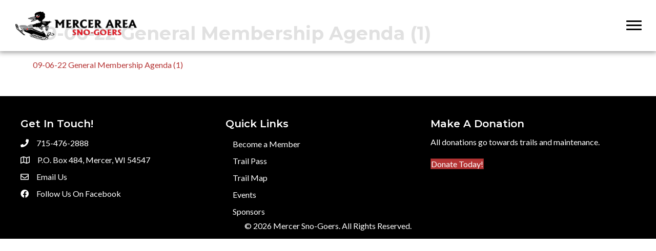

--- FILE ---
content_type: text/html; charset=UTF-8
request_url: https://mercersnogoers.com/club-info/09-06-22-general-membership-agenda-1/
body_size: 16140
content:
<!DOCTYPE html>
<html lang="en-US">
<head>
<meta charset="UTF-8" />
<meta name='viewport' content='width=device-width, initial-scale=1.0' />
<meta http-equiv='X-UA-Compatible' content='IE=edge' />
<link rel="profile" href="https://gmpg.org/xfn/11" />
<meta name='robots' content='index, follow, max-image-preview:large, max-snippet:-1, max-video-preview:-1' />
<script>window._wca = window._wca || [];</script>

	<!-- This site is optimized with the Yoast SEO plugin v26.8 - https://yoast.com/product/yoast-seo-wordpress/ -->
	<title>09-06-22 General Membership Agenda (1) - Mercer Sno-Goers</title>
	<link rel="canonical" href="https://mercersnogoers.com/club-info/09-06-22-general-membership-agenda-1/" />
	<meta property="og:locale" content="en_US" />
	<meta property="og:type" content="article" />
	<meta property="og:title" content="09-06-22 General Membership Agenda (1) - Mercer Sno-Goers" />
	<meta property="og:description" content="09-06-22 General Membership Agenda (1)" />
	<meta property="og:url" content="https://mercersnogoers.com/club-info/09-06-22-general-membership-agenda-1/" />
	<meta property="og:site_name" content="Mercer Sno-Goers" />
	<script type="application/ld+json" class="yoast-schema-graph">{"@context":"https://schema.org","@graph":[{"@type":"WebPage","@id":"https://mercersnogoers.com/club-info/09-06-22-general-membership-agenda-1/","url":"https://mercersnogoers.com/club-info/09-06-22-general-membership-agenda-1/","name":"09-06-22 General Membership Agenda (1) - Mercer Sno-Goers","isPartOf":{"@id":"https://mercersnogoers.com/#website"},"primaryImageOfPage":{"@id":"https://mercersnogoers.com/club-info/09-06-22-general-membership-agenda-1/#primaryimage"},"image":{"@id":"https://mercersnogoers.com/club-info/09-06-22-general-membership-agenda-1/#primaryimage"},"thumbnailUrl":"","datePublished":"2022-11-15T13:03:55+00:00","breadcrumb":{"@id":"https://mercersnogoers.com/club-info/09-06-22-general-membership-agenda-1/#breadcrumb"},"inLanguage":"en-US","potentialAction":[{"@type":"ReadAction","target":["https://mercersnogoers.com/club-info/09-06-22-general-membership-agenda-1/"]}]},{"@type":"ImageObject","inLanguage":"en-US","@id":"https://mercersnogoers.com/club-info/09-06-22-general-membership-agenda-1/#primaryimage","url":"","contentUrl":""},{"@type":"BreadcrumbList","@id":"https://mercersnogoers.com/club-info/09-06-22-general-membership-agenda-1/#breadcrumb","itemListElement":[{"@type":"ListItem","position":1,"name":"Home","item":"https://mercersnogoers.com/"},{"@type":"ListItem","position":2,"name":"Club Info","item":"https://mercersnogoers.com/club-info/"},{"@type":"ListItem","position":3,"name":"09-06-22 General Membership Agenda (1)"}]},{"@type":"WebSite","@id":"https://mercersnogoers.com/#website","url":"https://mercersnogoers.com/","name":"Mercer Sno-Goers","description":"Making the Best Trails Better","potentialAction":[{"@type":"SearchAction","target":{"@type":"EntryPoint","urlTemplate":"https://mercersnogoers.com/?s={search_term_string}"},"query-input":{"@type":"PropertyValueSpecification","valueRequired":true,"valueName":"search_term_string"}}],"inLanguage":"en-US"}]}</script>
	<!-- / Yoast SEO plugin. -->


<link rel='dns-prefetch' href='//stats.wp.com' />
<link rel='dns-prefetch' href='//fonts.googleapis.com' />
<link href='https://fonts.gstatic.com' crossorigin rel='preconnect' />
<link rel="alternate" type="application/rss+xml" title="Mercer Sno-Goers &raquo; Feed" href="https://mercersnogoers.com/feed/" />
<link rel="alternate" type="application/rss+xml" title="Mercer Sno-Goers &raquo; Comments Feed" href="https://mercersnogoers.com/comments/feed/" />
<link rel="alternate" title="oEmbed (JSON)" type="application/json+oembed" href="https://mercersnogoers.com/wp-json/oembed/1.0/embed?url=https%3A%2F%2Fmercersnogoers.com%2Fclub-info%2F09-06-22-general-membership-agenda-1%2F" />
<link rel="alternate" title="oEmbed (XML)" type="text/xml+oembed" href="https://mercersnogoers.com/wp-json/oembed/1.0/embed?url=https%3A%2F%2Fmercersnogoers.com%2Fclub-info%2F09-06-22-general-membership-agenda-1%2F&#038;format=xml" />
<link rel="preload" href="https://mercersnogoers.com/wp-content/plugins/bb-plugin/fonts/fontawesome/5.15.4/webfonts/fa-solid-900.woff2" as="font" type="font/woff2" crossorigin="anonymous">
<link rel="preload" href="https://mercersnogoers.com/wp-content/plugins/bb-plugin/fonts/fontawesome/5.15.4/webfonts/fa-regular-400.woff2" as="font" type="font/woff2" crossorigin="anonymous">
<link rel="preload" href="https://mercersnogoers.com/wp-content/plugins/bb-plugin/fonts/fontawesome/5.15.4/webfonts/fa-brands-400.woff2" as="font" type="font/woff2" crossorigin="anonymous">
<style id='wp-img-auto-sizes-contain-inline-css'>
img:is([sizes=auto i],[sizes^="auto," i]){contain-intrinsic-size:3000px 1500px}
/*# sourceURL=wp-img-auto-sizes-contain-inline-css */
</style>

<link rel='stylesheet' id='mec-select2-style-css' href='https://mercersnogoers.com/wp-content/plugins/modern-events-calendar-lite/assets/packages/select2/select2.min.css?ver=7.29.0' media='all' />
<link rel='stylesheet' id='mec-font-icons-css' href='https://mercersnogoers.com/wp-content/plugins/modern-events-calendar-lite/assets/css/iconfonts.css?ver=7.29.0' media='all' />
<link rel='stylesheet' id='mec-frontend-style-css' href='https://mercersnogoers.com/wp-content/plugins/modern-events-calendar-lite/assets/css/frontend.min.css?ver=7.29.0' media='all' />
<link rel='stylesheet' id='mec-tooltip-style-css' href='https://mercersnogoers.com/wp-content/plugins/modern-events-calendar-lite/assets/packages/tooltip/tooltip.css?ver=7.29.0' media='all' />
<link rel='stylesheet' id='mec-tooltip-shadow-style-css' href='https://mercersnogoers.com/wp-content/plugins/modern-events-calendar-lite/assets/packages/tooltip/tooltipster-sideTip-shadow.min.css?ver=7.29.0' media='all' />
<link rel='stylesheet' id='featherlight-css' href='https://mercersnogoers.com/wp-content/plugins/modern-events-calendar-lite/assets/packages/featherlight/featherlight.css?ver=7.29.0' media='all' />
<link rel='stylesheet' id='mec-lity-style-css' href='https://mercersnogoers.com/wp-content/plugins/modern-events-calendar-lite/assets/packages/lity/lity.min.css?ver=7.29.0' media='all' />
<link rel='stylesheet' id='mec-general-calendar-style-css' href='https://mercersnogoers.com/wp-content/plugins/modern-events-calendar-lite/assets/css/mec-general-calendar.css?ver=7.29.0' media='all' />
<link rel='stylesheet' id='dashicons-css' href='https://mercersnogoers.com/wp-includes/css/dashicons.min.css?ver=6.9' media='all' />
<link rel='stylesheet' id='menu-icons-extra-css' href='https://mercersnogoers.com/wp-content/plugins/menu-icons/css/extra.min.css?ver=0.13.20' media='all' />
<style id='wp-emoji-styles-inline-css'>

	img.wp-smiley, img.emoji {
		display: inline !important;
		border: none !important;
		box-shadow: none !important;
		height: 1em !important;
		width: 1em !important;
		margin: 0 0.07em !important;
		vertical-align: -0.1em !important;
		background: none !important;
		padding: 0 !important;
	}
/*# sourceURL=wp-emoji-styles-inline-css */
</style>
<link rel='stylesheet' id='wp-block-library-css' href='https://mercersnogoers.com/wp-includes/css/dist/block-library/style.min.css?ver=6.9' media='all' />
<style id='global-styles-inline-css'>
:root{--wp--preset--aspect-ratio--square: 1;--wp--preset--aspect-ratio--4-3: 4/3;--wp--preset--aspect-ratio--3-4: 3/4;--wp--preset--aspect-ratio--3-2: 3/2;--wp--preset--aspect-ratio--2-3: 2/3;--wp--preset--aspect-ratio--16-9: 16/9;--wp--preset--aspect-ratio--9-16: 9/16;--wp--preset--color--black: #000000;--wp--preset--color--cyan-bluish-gray: #abb8c3;--wp--preset--color--white: #ffffff;--wp--preset--color--pale-pink: #f78da7;--wp--preset--color--vivid-red: #cf2e2e;--wp--preset--color--luminous-vivid-orange: #ff6900;--wp--preset--color--luminous-vivid-amber: #fcb900;--wp--preset--color--light-green-cyan: #7bdcb5;--wp--preset--color--vivid-green-cyan: #00d084;--wp--preset--color--pale-cyan-blue: #8ed1fc;--wp--preset--color--vivid-cyan-blue: #0693e3;--wp--preset--color--vivid-purple: #9b51e0;--wp--preset--color--fl-heading-text: #333333;--wp--preset--color--fl-body-bg: #ffffff;--wp--preset--color--fl-body-text: #333333;--wp--preset--color--fl-accent: #b53434;--wp--preset--color--fl-accent-hover: #b53434;--wp--preset--color--fl-topbar-bg: #000000;--wp--preset--color--fl-topbar-text: #ffffff;--wp--preset--color--fl-topbar-link: #ffffff;--wp--preset--color--fl-topbar-hover: #ffffff;--wp--preset--color--fl-header-bg: #ffffff;--wp--preset--color--fl-header-text: #000000;--wp--preset--color--fl-header-link: #000000;--wp--preset--color--fl-header-hover: #b53434;--wp--preset--color--fl-nav-bg: #ffffff;--wp--preset--color--fl-nav-link: #000000;--wp--preset--color--fl-nav-hover: #b53434;--wp--preset--color--fl-content-bg: #ffffff;--wp--preset--color--fl-footer-widgets-bg: #ffffff;--wp--preset--color--fl-footer-widgets-text: #000000;--wp--preset--color--fl-footer-widgets-link: #428bca;--wp--preset--color--fl-footer-widgets-hover: #428bca;--wp--preset--color--fl-footer-bg: #000000;--wp--preset--color--fl-footer-text: #ffffff;--wp--preset--color--fl-footer-link: #ffffff;--wp--preset--color--fl-footer-hover: #ffffff;--wp--preset--gradient--vivid-cyan-blue-to-vivid-purple: linear-gradient(135deg,rgb(6,147,227) 0%,rgb(155,81,224) 100%);--wp--preset--gradient--light-green-cyan-to-vivid-green-cyan: linear-gradient(135deg,rgb(122,220,180) 0%,rgb(0,208,130) 100%);--wp--preset--gradient--luminous-vivid-amber-to-luminous-vivid-orange: linear-gradient(135deg,rgb(252,185,0) 0%,rgb(255,105,0) 100%);--wp--preset--gradient--luminous-vivid-orange-to-vivid-red: linear-gradient(135deg,rgb(255,105,0) 0%,rgb(207,46,46) 100%);--wp--preset--gradient--very-light-gray-to-cyan-bluish-gray: linear-gradient(135deg,rgb(238,238,238) 0%,rgb(169,184,195) 100%);--wp--preset--gradient--cool-to-warm-spectrum: linear-gradient(135deg,rgb(74,234,220) 0%,rgb(151,120,209) 20%,rgb(207,42,186) 40%,rgb(238,44,130) 60%,rgb(251,105,98) 80%,rgb(254,248,76) 100%);--wp--preset--gradient--blush-light-purple: linear-gradient(135deg,rgb(255,206,236) 0%,rgb(152,150,240) 100%);--wp--preset--gradient--blush-bordeaux: linear-gradient(135deg,rgb(254,205,165) 0%,rgb(254,45,45) 50%,rgb(107,0,62) 100%);--wp--preset--gradient--luminous-dusk: linear-gradient(135deg,rgb(255,203,112) 0%,rgb(199,81,192) 50%,rgb(65,88,208) 100%);--wp--preset--gradient--pale-ocean: linear-gradient(135deg,rgb(255,245,203) 0%,rgb(182,227,212) 50%,rgb(51,167,181) 100%);--wp--preset--gradient--electric-grass: linear-gradient(135deg,rgb(202,248,128) 0%,rgb(113,206,126) 100%);--wp--preset--gradient--midnight: linear-gradient(135deg,rgb(2,3,129) 0%,rgb(40,116,252) 100%);--wp--preset--font-size--small: 13px;--wp--preset--font-size--medium: 20px;--wp--preset--font-size--large: 36px;--wp--preset--font-size--x-large: 42px;--wp--preset--spacing--20: 0.44rem;--wp--preset--spacing--30: 0.67rem;--wp--preset--spacing--40: 1rem;--wp--preset--spacing--50: 1.5rem;--wp--preset--spacing--60: 2.25rem;--wp--preset--spacing--70: 3.38rem;--wp--preset--spacing--80: 5.06rem;--wp--preset--shadow--natural: 6px 6px 9px rgba(0, 0, 0, 0.2);--wp--preset--shadow--deep: 12px 12px 50px rgba(0, 0, 0, 0.4);--wp--preset--shadow--sharp: 6px 6px 0px rgba(0, 0, 0, 0.2);--wp--preset--shadow--outlined: 6px 6px 0px -3px rgb(255, 255, 255), 6px 6px rgb(0, 0, 0);--wp--preset--shadow--crisp: 6px 6px 0px rgb(0, 0, 0);}:where(.is-layout-flex){gap: 0.5em;}:where(.is-layout-grid){gap: 0.5em;}body .is-layout-flex{display: flex;}.is-layout-flex{flex-wrap: wrap;align-items: center;}.is-layout-flex > :is(*, div){margin: 0;}body .is-layout-grid{display: grid;}.is-layout-grid > :is(*, div){margin: 0;}:where(.wp-block-columns.is-layout-flex){gap: 2em;}:where(.wp-block-columns.is-layout-grid){gap: 2em;}:where(.wp-block-post-template.is-layout-flex){gap: 1.25em;}:where(.wp-block-post-template.is-layout-grid){gap: 1.25em;}.has-black-color{color: var(--wp--preset--color--black) !important;}.has-cyan-bluish-gray-color{color: var(--wp--preset--color--cyan-bluish-gray) !important;}.has-white-color{color: var(--wp--preset--color--white) !important;}.has-pale-pink-color{color: var(--wp--preset--color--pale-pink) !important;}.has-vivid-red-color{color: var(--wp--preset--color--vivid-red) !important;}.has-luminous-vivid-orange-color{color: var(--wp--preset--color--luminous-vivid-orange) !important;}.has-luminous-vivid-amber-color{color: var(--wp--preset--color--luminous-vivid-amber) !important;}.has-light-green-cyan-color{color: var(--wp--preset--color--light-green-cyan) !important;}.has-vivid-green-cyan-color{color: var(--wp--preset--color--vivid-green-cyan) !important;}.has-pale-cyan-blue-color{color: var(--wp--preset--color--pale-cyan-blue) !important;}.has-vivid-cyan-blue-color{color: var(--wp--preset--color--vivid-cyan-blue) !important;}.has-vivid-purple-color{color: var(--wp--preset--color--vivid-purple) !important;}.has-black-background-color{background-color: var(--wp--preset--color--black) !important;}.has-cyan-bluish-gray-background-color{background-color: var(--wp--preset--color--cyan-bluish-gray) !important;}.has-white-background-color{background-color: var(--wp--preset--color--white) !important;}.has-pale-pink-background-color{background-color: var(--wp--preset--color--pale-pink) !important;}.has-vivid-red-background-color{background-color: var(--wp--preset--color--vivid-red) !important;}.has-luminous-vivid-orange-background-color{background-color: var(--wp--preset--color--luminous-vivid-orange) !important;}.has-luminous-vivid-amber-background-color{background-color: var(--wp--preset--color--luminous-vivid-amber) !important;}.has-light-green-cyan-background-color{background-color: var(--wp--preset--color--light-green-cyan) !important;}.has-vivid-green-cyan-background-color{background-color: var(--wp--preset--color--vivid-green-cyan) !important;}.has-pale-cyan-blue-background-color{background-color: var(--wp--preset--color--pale-cyan-blue) !important;}.has-vivid-cyan-blue-background-color{background-color: var(--wp--preset--color--vivid-cyan-blue) !important;}.has-vivid-purple-background-color{background-color: var(--wp--preset--color--vivid-purple) !important;}.has-black-border-color{border-color: var(--wp--preset--color--black) !important;}.has-cyan-bluish-gray-border-color{border-color: var(--wp--preset--color--cyan-bluish-gray) !important;}.has-white-border-color{border-color: var(--wp--preset--color--white) !important;}.has-pale-pink-border-color{border-color: var(--wp--preset--color--pale-pink) !important;}.has-vivid-red-border-color{border-color: var(--wp--preset--color--vivid-red) !important;}.has-luminous-vivid-orange-border-color{border-color: var(--wp--preset--color--luminous-vivid-orange) !important;}.has-luminous-vivid-amber-border-color{border-color: var(--wp--preset--color--luminous-vivid-amber) !important;}.has-light-green-cyan-border-color{border-color: var(--wp--preset--color--light-green-cyan) !important;}.has-vivid-green-cyan-border-color{border-color: var(--wp--preset--color--vivid-green-cyan) !important;}.has-pale-cyan-blue-border-color{border-color: var(--wp--preset--color--pale-cyan-blue) !important;}.has-vivid-cyan-blue-border-color{border-color: var(--wp--preset--color--vivid-cyan-blue) !important;}.has-vivid-purple-border-color{border-color: var(--wp--preset--color--vivid-purple) !important;}.has-vivid-cyan-blue-to-vivid-purple-gradient-background{background: var(--wp--preset--gradient--vivid-cyan-blue-to-vivid-purple) !important;}.has-light-green-cyan-to-vivid-green-cyan-gradient-background{background: var(--wp--preset--gradient--light-green-cyan-to-vivid-green-cyan) !important;}.has-luminous-vivid-amber-to-luminous-vivid-orange-gradient-background{background: var(--wp--preset--gradient--luminous-vivid-amber-to-luminous-vivid-orange) !important;}.has-luminous-vivid-orange-to-vivid-red-gradient-background{background: var(--wp--preset--gradient--luminous-vivid-orange-to-vivid-red) !important;}.has-very-light-gray-to-cyan-bluish-gray-gradient-background{background: var(--wp--preset--gradient--very-light-gray-to-cyan-bluish-gray) !important;}.has-cool-to-warm-spectrum-gradient-background{background: var(--wp--preset--gradient--cool-to-warm-spectrum) !important;}.has-blush-light-purple-gradient-background{background: var(--wp--preset--gradient--blush-light-purple) !important;}.has-blush-bordeaux-gradient-background{background: var(--wp--preset--gradient--blush-bordeaux) !important;}.has-luminous-dusk-gradient-background{background: var(--wp--preset--gradient--luminous-dusk) !important;}.has-pale-ocean-gradient-background{background: var(--wp--preset--gradient--pale-ocean) !important;}.has-electric-grass-gradient-background{background: var(--wp--preset--gradient--electric-grass) !important;}.has-midnight-gradient-background{background: var(--wp--preset--gradient--midnight) !important;}.has-small-font-size{font-size: var(--wp--preset--font-size--small) !important;}.has-medium-font-size{font-size: var(--wp--preset--font-size--medium) !important;}.has-large-font-size{font-size: var(--wp--preset--font-size--large) !important;}.has-x-large-font-size{font-size: var(--wp--preset--font-size--x-large) !important;}
/*# sourceURL=global-styles-inline-css */
</style>

<style id='classic-theme-styles-inline-css'>
/*! This file is auto-generated */
.wp-block-button__link{color:#fff;background-color:#32373c;border-radius:9999px;box-shadow:none;text-decoration:none;padding:calc(.667em + 2px) calc(1.333em + 2px);font-size:1.125em}.wp-block-file__button{background:#32373c;color:#fff;text-decoration:none}
/*# sourceURL=/wp-includes/css/classic-themes.min.css */
</style>
<link rel='stylesheet' id='hm-wcdon-frontend-styles-css' href='https://mercersnogoers.com/wp-content/plugins/donations-for-woocommerce/css/frontend.css?ver=6.9' media='all' />
<link rel='stylesheet' id='woocommerce-layout-css' href='https://mercersnogoers.com/wp-content/plugins/woocommerce/assets/css/woocommerce-layout.css?ver=10.4.3' media='all' />
<style id='woocommerce-layout-inline-css'>

	.infinite-scroll .woocommerce-pagination {
		display: none;
	}
/*# sourceURL=woocommerce-layout-inline-css */
</style>
<link rel='stylesheet' id='woocommerce-smallscreen-css' href='https://mercersnogoers.com/wp-content/plugins/woocommerce/assets/css/woocommerce-smallscreen.css?ver=10.4.3' media='only screen and (max-width: 767px)' />
<link rel='stylesheet' id='woocommerce-general-css' href='https://mercersnogoers.com/wp-content/plugins/woocommerce/assets/css/woocommerce.css?ver=10.4.3' media='all' />
<style id='woocommerce-inline-inline-css'>
.woocommerce form .form-row .required { visibility: visible; }
/*# sourceURL=woocommerce-inline-inline-css */
</style>
<link rel='stylesheet' id='font-awesome-5-css' href='https://mercersnogoers.com/wp-content/plugins/bb-plugin/fonts/fontawesome/5.15.4/css/all.min.css?ver=2.10.0.6' media='all' />
<link rel='stylesheet' id='fl-builder-layout-bundle-07f7f8d86f19f2f35718f8df0398a920-css' href='https://mercersnogoers.com/wp-content/uploads/bb-plugin/cache/07f7f8d86f19f2f35718f8df0398a920-layout-bundle.css?ver=2.10.0.6-1.5.2.1-20251125200437' media='all' />
<link rel='stylesheet' id='wcpa-frontend-css' href='https://mercersnogoers.com/wp-content/plugins/woo-custom-product-addons/assets/css/style_1.css?ver=3.0.19' media='all' />
<link rel='stylesheet' id='jquery-magnificpopup-css' href='https://mercersnogoers.com/wp-content/plugins/bb-plugin/css/jquery.magnificpopup.min.css?ver=2.10.0.6' media='all' />
<link rel='stylesheet' id='bootstrap-css' href='https://mercersnogoers.com/wp-content/themes/bb-theme/css/bootstrap.min.css?ver=1.7.19.1' media='all' />
<link rel='stylesheet' id='fl-automator-skin-css' href='https://mercersnogoers.com/wp-content/uploads/bb-theme/skin-6932b968ab60c.css?ver=1.7.19.1' media='all' />
<link rel='stylesheet' id='fl-child-theme-css' href='https://mercersnogoers.com/wp-content/themes/bb-theme-child/style.css?ver=6.9' media='all' />
<link rel='stylesheet' id='pp-animate-css' href='https://mercersnogoers.com/wp-content/plugins/bbpowerpack/assets/css/animate.min.css?ver=3.5.1' media='all' />
<link rel='stylesheet' id='fl-builder-google-fonts-197d9d9d531e47403edfc988c2bb9d9d-css' href='//fonts.googleapis.com/css?family=Lato%3A300%2C400%2C700%7CMontserrat%3A700%2C600&#038;ver=6.9' media='all' />
<script src="https://mercersnogoers.com/wp-includes/js/jquery/jquery.min.js?ver=3.7.1" id="jquery-core-js"></script>
<script src="https://mercersnogoers.com/wp-includes/js/jquery/jquery-migrate.min.js?ver=3.4.1" id="jquery-migrate-js"></script>
<script src="https://mercersnogoers.com/wp-content/plugins/woocommerce/assets/js/jquery-blockui/jquery.blockUI.min.js?ver=2.7.0-wc.10.4.3" id="wc-jquery-blockui-js" defer data-wp-strategy="defer"></script>
<script id="wc-add-to-cart-js-extra">
var wc_add_to_cart_params = {"ajax_url":"/wp-admin/admin-ajax.php","wc_ajax_url":"/?wc-ajax=%%endpoint%%","i18n_view_cart":"View cart","cart_url":"https://mercersnogoers.com/cart/","is_cart":"","cart_redirect_after_add":"no"};
//# sourceURL=wc-add-to-cart-js-extra
</script>
<script src="https://mercersnogoers.com/wp-content/plugins/woocommerce/assets/js/frontend/add-to-cart.min.js?ver=10.4.3" id="wc-add-to-cart-js" defer data-wp-strategy="defer"></script>
<script src="https://mercersnogoers.com/wp-content/plugins/woocommerce/assets/js/js-cookie/js.cookie.min.js?ver=2.1.4-wc.10.4.3" id="wc-js-cookie-js" defer data-wp-strategy="defer"></script>
<script id="woocommerce-js-extra">
var woocommerce_params = {"ajax_url":"/wp-admin/admin-ajax.php","wc_ajax_url":"/?wc-ajax=%%endpoint%%","i18n_password_show":"Show password","i18n_password_hide":"Hide password"};
//# sourceURL=woocommerce-js-extra
</script>
<script src="https://mercersnogoers.com/wp-content/plugins/woocommerce/assets/js/frontend/woocommerce.min.js?ver=10.4.3" id="woocommerce-js" defer data-wp-strategy="defer"></script>
<script id="sentry_init-js-extra">
var sentryTags = {"source":"frontend","domain":"https://mercersnogoers.com","plugin_version":"2.7.9.5","woocommerce_version":"10.4.3","wordpress_version":"6.9","terminal_id":"323973001"};
var sentryTags = {"source":"frontend","domain":"https://mercersnogoers.com","plugin_version":"2.7.9.5","woocommerce_version":"10.4.3","wordpress_version":"6.9","terminal_id":"323973001"};
var sentryTags = {"source":"frontend","domain":"https://mercersnogoers.com","plugin_version":"2.7.9.5","woocommerce_version":"10.4.3","wordpress_version":"6.9","terminal_id":"323973001"};
//# sourceURL=sentry_init-js-extra
</script>
<script src="https://mercersnogoers.com/wp-content/plugins/payroc-gateway-for-woocommerce/assets/js/sentry.js?ver=2.7.9.5" id="sentry_init-js"></script>
<script id="WCPAY_ASSETS-js-extra">
var wcpayAssets = {"url":"https://mercersnogoers.com/wp-content/plugins/woocommerce-payments/dist/"};
//# sourceURL=WCPAY_ASSETS-js-extra
</script>
<script src="https://stats.wp.com/s-202605.js" id="woocommerce-analytics-js" defer data-wp-strategy="defer"></script>
<link rel="https://api.w.org/" href="https://mercersnogoers.com/wp-json/" /><link rel="alternate" title="JSON" type="application/json" href="https://mercersnogoers.com/wp-json/wp/v2/media/6723" /><link rel="EditURI" type="application/rsd+xml" title="RSD" href="https://mercersnogoers.com/xmlrpc.php?rsd" />
<meta name="generator" content="WordPress 6.9" />
<meta name="generator" content="WooCommerce 10.4.3" />
<link rel='shortlink' href='https://mercersnogoers.com/?p=6723' />
		<script>
			var bb_powerpack = {
				version: '2.40.10',
				getAjaxUrl: function() { return atob( 'aHR0cHM6Ly9tZXJjZXJzbm9nb2Vycy5jb20vd3AtYWRtaW4vYWRtaW4tYWpheC5waHA=' ); },
				callback: function() {},
				mapMarkerData: {},
				post_id: '6723',
				search_term: '',
				current_page: 'https://mercersnogoers.com/club-info/09-06-22-general-membership-agenda-1/',
				conditionals: {
					is_front_page: false,
					is_home: false,
					is_archive: false,
					current_post_type: '',
					is_tax: false,
										is_author: false,
					current_author: false,
					is_search: false,
									}
			};
		</script>
			<style>img#wpstats{display:none}</style>
			<noscript><style>.woocommerce-product-gallery{ opacity: 1 !important; }</style></noscript>
	<style>:root{  --wcpaSectionTitleSize:14px;   --wcpaLabelSize:14px;   --wcpaDescSize:13px;   --wcpaErrorSize:13px;   --wcpaLabelWeight:normal;   --wcpaDescWeight:normal;   --wcpaBorderWidth:1px;   --wcpaBorderRadius:6px;   --wcpaInputHeight:45px;   --wcpaCheckLabelSize:14px;   --wcpaCheckBorderWidth:1px;   --wcpaCheckWidth:20px;   --wcpaCheckHeight:20px;   --wcpaCheckBorderRadius:4px;   --wcpaCheckButtonRadius:5px;   --wcpaCheckButtonBorder:2px; }:root{  --wcpaButtonColor:#3340d3;   --wcpaLabelColor:#424242;   --wcpaDescColor:#797979;   --wcpaBorderColor:#c6d0e9;   --wcpaBorderColorFocus:#3561f3;   --wcpaInputBgColor:#FFFFFF;   --wcpaInputColor:#5d5d5d;   --wcpaCheckLabelColor:#4a4a4a;   --wcpaCheckBgColor:#3340d3;   --wcpaCheckBorderColor:#B9CBE3;   --wcpaCheckTickColor:#ffffff;   --wcpaRadioBgColor:#3340d3;   --wcpaRadioBorderColor:#B9CBE3;   --wcpaRadioTickColor:#ffffff;   --wcpaButtonTextColor:#ffffff;   --wcpaErrorColor:#F55050; }:root{}</style><link rel="icon" href="https://mercersnogoers.com/wp-content/uploads/2015/02/favicon-100x100.png" sizes="32x32" />
<link rel="icon" href="https://mercersnogoers.com/wp-content/uploads/2015/02/favicon.png" sizes="192x192" />
<link rel="apple-touch-icon" href="https://mercersnogoers.com/wp-content/uploads/2015/02/favicon.png" />
<meta name="msapplication-TileImage" content="https://mercersnogoers.com/wp-content/uploads/2015/02/favicon.png" />
		<style id="wp-custom-css">
			.banner-ad-column img {max-width: 300px!important;}

.postid-2836 p.stock.in-stock,.postid-2836 .related.products {display:none;}

.variations .label {color: #000;}

@media (max-width: 768px) {
    img.alignleft,
    img.alignright {
        float: none;
        display: block;
        margin-left: auto!important;
        margin-right: auto!important;
    }
}


/* Main Menu Button Give the link some padding and some color */
.pp-advanced-menu .menu > li.ss-nav-button {
  padding: 10px;
}
.pp-advanced-menu .menu  > li.ss-nav-button > a {
  padding: 5px 18px !important;
  color: #ffffff !important;
  border-radius: 5px;
  background-color: #b53434;
}

/* Adjust the position for the fixed navigation menu */
.fl-page-header-fixed .pp-advanced-menu .menu > li.ss-nav-button > a {
  position: relative;
  bottom: 6px;
}

/* Give the button a hover & active state */
.pp-advanced-menu .menu > li.ss-nav-button > a:active,
.pp-advanced-menu .menu  > li.ss-nav-button > a:hover {
  color: #ffffff !important;
  background-color: #000000;
}

.single-ai1ec_event .fl-post-meta:nth-child(2) {display:none;}


h2.fl-post-feed-title {
    margin-bottom: 0!important;
}
.fl-post-feed-header {
    margin-bottom: 5px;
}
.fl-post-feed-meta {
    font-size: 12px;
    font-weight: bold;
}

#ai1ec-calendar {margin: 0 auto; max-width: 1000px;}


/* mobile menu color menu button */
@media (max-width: 992px) { /* Makes these changes only when screen sizes is 992 px or less */
.fl-page-nav-toggle-button.fl-page-nav-toggle-visible-mobile .fl-page-nav .navbar-toggle,
.fl-page-nav-toggle-button.fl-page-nav-toggle-visible-mobile .fl-page-nav .navbar-toggle:focus {background-color:#B53434;}
.fl-page-nav-toggle-button.fl-page-nav-toggle-visible-mobile .fl-page-nav .navbar-toggle:hover {background-color:#000000;}
.fl-page-nav-toggle-button.fl-page-nav-toggle-visible-mobile .fl-page-nav .navbar-toggle * {color: #ffffff; }
}

/* Modern Events Calendar */

.mec-events-template-default #fl-main-content, .post-type-archive-mec-events #fl-main-content {padding-top: 110px;padding-bottom: 30px;}

.mec-credit-url {display:none;}

body .featherlight .featherlight-content {
    min-width: 700px;
}

.mec-calendar .mec-event-article .mec-event-time,
.mec-calendar .mec-event-article .mec-event-date {
    font-size: 14px;
}

/* Woocommerce */

.mec-events-template-default #fl-main-content, .post-type-archive-mec-events #fl-main-content,.ai1ec_event-template-default #fl-main-content, .woocommerce-page #fl-main-content {padding-top: 110px;}
.woocommerce-shipping-calculator {display:none;}

.postid-1872 table.wccpf_fields_table td.wccpf_label, table.wccpf_fields_table td.wccpf_label label { width: 150px;}
.woocommerce div.product form.cart .variations td.label label, .woocommerce-page div.product form.cart .variations td.label label {font-weight: bold;}
.postid-1872 .woocommerce div.product form.cart, .woocommerce-page div.product form.cart {margin-top:0px;}
.postid-1872 .woocommerce div.product form.cart .variations {margin-bottom: 0px!important;}
.postid-1872 .woocommerce div.product form.cart .variations td, .woocommerce-page div.product form.cart .variations td {padding-bottom: 0px!important;}
.woocommerce ul.products li.product .woocommerce-loop-category__title, .woocommerce ul.products li.product .woocommerce-loop-product__title, .woocommerce ul.products li.product h3 {font-size: 1.4em!important;}
.woocommerce ul.products li.product .price {font-size: 1.2em!important;}
.page-id-1847 #billing_company_field label span.optional {display:none!important;}

/* Woocommerce Product Option Form */
.single_variation_wrap .form-control {
	height: auto;
	border:0!important;
	border-radius: 0;
	background-color: #fff;
}

.wcpa_field_label {border-top: 1px solid #fff;}

.trail-sign-form .wcpa_field_label {font-weight:bold!important;}

.woocommerce div.product form.cart .variations select {padding-left: 10px;}		</style>
		<!-- WooCommerce Colors -->
<style type="text/css">
p.demo_store{background-color:#b53434;color:#f8f0f0;}.woocommerce small.note{color:#333;}.woocommerce .woocommerce-breadcrumb{color:#333;}.woocommerce .woocommerce-breadcrumb a{color:#333;}.woocommerce div.product span.price,.woocommerce div.product p.price{color:#b53434;}.woocommerce div.product .stock{color:#b53434;}.woocommerce span.onsale{background-color:#b53434;color:#fff;}.woocommerce ul.products li.product .price{color:#b53434;}.woocommerce ul.products li.product .price .from{color:rgba(117, 117, 117, 0.5);}.woocommerce nav.woocommerce-pagination ul{border:1px solid #d3ced3;}.woocommerce nav.woocommerce-pagination ul li{border-right:1px solid #d3ced3;}.woocommerce nav.woocommerce-pagination ul li span.current,.woocommerce nav.woocommerce-pagination ul li a:hover,.woocommerce nav.woocommerce-pagination ul li a:focus{background:#ebe9eb;color:#8a7e8a;}.woocommerce a.button,.woocommerce button.button,.woocommerce input.button,.woocommerce #respond input#submit{color:#515151;background-color:#ebe9eb;}.woocommerce a.button:hover,.woocommerce button.button:hover,.woocommerce input.button:hover,.woocommerce #respond input#submit:hover{background-color:#dad8da;color:#515151;}.woocommerce a.button.alt,.woocommerce button.button.alt,.woocommerce input.button.alt,.woocommerce #respond input#submit.alt{background-color:#b53434;color:#f8f0f0;}.woocommerce a.button.alt:hover,.woocommerce button.button.alt:hover,.woocommerce input.button.alt:hover,.woocommerce #respond input#submit.alt:hover{background-color:#a42323;color:#f8f0f0;}.woocommerce a.button.alt.disabled,.woocommerce button.button.alt.disabled,.woocommerce input.button.alt.disabled,.woocommerce #respond input#submit.alt.disabled,.woocommerce a.button.alt:disabled,.woocommerce button.button.alt:disabled,.woocommerce input.button.alt:disabled,.woocommerce #respond input#submit.alt:disabled,.woocommerce a.button.alt:disabled[disabled],.woocommerce button.button.alt:disabled[disabled],.woocommerce input.button.alt:disabled[disabled],.woocommerce #respond input#submit.alt:disabled[disabled],.woocommerce a.button.alt.disabled:hover,.woocommerce button.button.alt.disabled:hover,.woocommerce input.button.alt.disabled:hover,.woocommerce #respond input#submit.alt.disabled:hover,.woocommerce a.button.alt:disabled:hover,.woocommerce button.button.alt:disabled:hover,.woocommerce input.button.alt:disabled:hover,.woocommerce #respond input#submit.alt:disabled:hover,.woocommerce a.button.alt:disabled[disabled]:hover,.woocommerce button.button.alt:disabled[disabled]:hover,.woocommerce input.button.alt:disabled[disabled]:hover,.woocommerce #respond input#submit.alt:disabled[disabled]:hover{background-color:#b53434;color:#f8f0f0;}.woocommerce a.button:disabled:hover,.woocommerce button.button:disabled:hover,.woocommerce input.button:disabled:hover,.woocommerce #respond input#submit:disabled:hover,.woocommerce a.button.disabled:hover,.woocommerce button.button.disabled:hover,.woocommerce input.button.disabled:hover,.woocommerce #respond input#submit.disabled:hover,.woocommerce a.button:disabled[disabled]:hover,.woocommerce button.button:disabled[disabled]:hover,.woocommerce input.button:disabled[disabled]:hover,.woocommerce #respond input#submit:disabled[disabled]:hover{background-color:#ebe9eb;}.woocommerce #reviews h2 small{color:#333;}.woocommerce #reviews h2 small a{color:#333;}.woocommerce #reviews #comments ol.commentlist li .meta{color:#333;}.woocommerce #reviews #comments ol.commentlist li img.avatar{background:#ebe9eb;border:1px solid #e4e1e4;}.woocommerce #reviews #comments ol.commentlist li .comment-text{border:1px solid #e4e1e4;}.woocommerce #reviews #comments ol.commentlist #respond{border:1px solid #e4e1e4;}.woocommerce .star-rating:before{color:#d3ced3;}.woocommerce.widget_shopping_cart .total,.woocommerce .widget_shopping_cart .total{border-top:3px double #ebe9eb;}.woocommerce form.login,.woocommerce form.checkout_coupon,.woocommerce form.register{border:1px solid #d3ced3;}.woocommerce .order_details li{border-right:1px dashed #d3ced3;}.woocommerce .widget_price_filter .ui-slider .ui-slider-handle{background-color:#b53434;}.woocommerce .widget_price_filter .ui-slider .ui-slider-range{background-color:#b53434;}.woocommerce .widget_price_filter .price_slider_wrapper .ui-widget-content{background-color:#710000;}.woocommerce-cart table.cart td.actions .coupon .input-text{border:1px solid #d3ced3;}.woocommerce-cart .cart-collaterals .cart_totals p small{color:#333;}.woocommerce-cart .cart-collaterals .cart_totals table small{color:#333;}.woocommerce-cart .cart-collaterals .cart_totals .discount td{color:#b53434;}.woocommerce-cart .cart-collaterals .cart_totals tr td,.woocommerce-cart .cart-collaterals .cart_totals tr th{border-top:1px solid #ebe9eb;}.woocommerce-checkout .checkout .create-account small{color:#333;}.woocommerce-checkout #payment{background:#ebe9eb;}.woocommerce-checkout #payment ul.payment_methods{border-bottom:1px solid #d3ced3;}.woocommerce-checkout #payment div.payment_box{background-color:#dfdcdf;color:#515151;}.woocommerce-checkout #payment div.payment_box input.input-text,.woocommerce-checkout #payment div.payment_box textarea{border-color:#c7c1c7;border-top-color:#bab4ba;}.woocommerce-checkout #payment div.payment_box ::-webkit-input-placeholder{color:#bab4ba;}.woocommerce-checkout #payment div.payment_box :-moz-placeholder{color:#bab4ba;}.woocommerce-checkout #payment div.payment_box :-ms-input-placeholder{color:#bab4ba;}.woocommerce-checkout #payment div.payment_box span.help{color:#333;}.woocommerce-checkout #payment div.payment_box:after{content:"";display:block;border:8px solid #dfdcdf;border-right-color:transparent;border-left-color:transparent;border-top-color:transparent;position:absolute;top:-3px;left:0;margin:-1em 0 0 2em;}
</style>
<!--/WooCommerce Colors-->
<style>:root,::before,::after{--mec-color-skin: #a81010;--mec-color-skin-rgba-1: rgba(168,16,16,.25);--mec-color-skin-rgba-2: rgba(168,16,16,.5);--mec-color-skin-rgba-3: rgba(168,16,16,.75);--mec-color-skin-rgba-4: rgba(168,16,16,.11);--mec-primary-border-radius: ;--mec-secondary-border-radius: ;--mec-container-normal-width: 1196px;--mec-container-large-width: 1690px;--mec-fes-main-color: #40d9f1;--mec-fes-main-color-rgba-1: rgba(64, 217, 241, 0.12);--mec-fes-main-color-rgba-2: rgba(64, 217, 241, 0.23);--mec-fes-main-color-rgba-3: rgba(64, 217, 241, 0.03);--mec-fes-main-color-rgba-4: rgba(64, 217, 241, 0.3);--mec-fes-main-color-rgba-5: rgb(64 217 241 / 7%);--mec-fes-main-color-rgba-6: rgba(64, 217, 241, 0.2);</style><script>
  (function(i,s,o,g,r,a,m){i['GoogleAnalyticsObject']=r;i[r]=i[r]||function(){
  (i[r].q=i[r].q||[]).push(arguments)},i[r].l=1*new Date();a=s.createElement(o),
  m=s.getElementsByTagName(o)[0];a.async=1;a.src=g;m.parentNode.insertBefore(a,m)
  })(window,document,'script','//www.google-analytics.com/analytics.js','ga');

  ga('create', 'UA-72751534-1', 'auto');
  ga('send', 'pageview');

</script>
	<script type="text/javascript">
//<![CDATA[
var pptheme = 'facebook';
//]]>
</script>
<link rel='stylesheet' id='wc-blocks-style-css' href='https://mercersnogoers.com/wp-content/plugins/woocommerce/assets/client/blocks/wc-blocks.css?ver=wc-10.4.3' media='all' />
</head>
<body data-rsssl=1 class="attachment wp-singular attachment-template-default attachmentid-6723 attachment-vnd.openxmlformats-officedocument.wordprocessingml.document wp-theme-bb-theme wp-child-theme-bb-theme-child theme-bb-theme fl-builder-2-10-0-6 fl-themer-1-5-2-1-20251125200437 fl-theme-1-7-19-1 fl-no-js mec-theme-bb-theme woocommerce-no-js fl-theme-builder-header fl-theme-builder-header-header-2023 fl-theme-builder-footer fl-theme-builder-footer-footer-2023 fl-framework-bootstrap fl-preset-default fl-full-width fl-scroll-to-top fl-submenu-indicator fts-remove-powered-by" itemscope="itemscope" itemtype="https://schema.org/WebPage">
<a aria-label="Skip to content" class="fl-screen-reader-text" href="#fl-main-content">Skip to content</a><div class="fl-page">
	<header class="fl-builder-content fl-builder-content-7301 fl-builder-global-templates-locked" data-post-id="7301" data-type="header" data-sticky="1" data-sticky-on="" data-sticky-breakpoint="medium" data-shrink="1" data-overlay="1" data-overlay-bg="default" data-shrink-image-height="50px" role="banner" itemscope="itemscope" itemtype="http://schema.org/WPHeader"><div class="fl-row fl-row-full-width fl-row-bg-color fl-node-bv3uxje5t7hy fl-row-custom-height fl-row-align-center" data-node="bv3uxje5t7hy">
	<div class="fl-row-content-wrap">
		<div class="uabb-row-separator uabb-top-row-separator" >
</div>
						<div class="fl-row-content fl-row-full-width fl-node-content">
		
<div class="fl-col-group fl-node-dmaf4plo52nq fl-col-group-equal-height fl-col-group-align-center fl-col-group-custom-width" data-node="dmaf4plo52nq">
			<div class="fl-col fl-node-w7scvk24aqrb fl-col-bg-color fl-col-small fl-col-small-custom-width" data-node="w7scvk24aqrb">
	<div class="fl-col-content fl-node-content">		<div class="fl-module fl-module-photo fl-node-z8lsktfphc5w" data-node="z8lsktfphc5w">
	<div class="fl-module-content fl-node-content">
		<div role="figure" class="fl-photo fl-photo-align-left" itemscope itemtype="https://schema.org/ImageObject">
	<div class="fl-photo-content fl-photo-img-png">
				<a href="https://mercersnogoers.com" target="_self" itemprop="url">
				<img loading="lazy" decoding="async" class="fl-photo-img wp-image-7305 size-full" src="https://mercersnogoers.com/wp-content/uploads/2023/03/mercer-area-snogoers-logo-2023.png" alt="mercer-area-snogoers-logo-2023" height="88" width="300" title="mercer-area-snogoers-logo-2023"  data-no-lazy="1" itemprop="image" />
				</a>
					</div>
	</div>
	</div>
</div>
</div>
</div>
			<div class="fl-col fl-node-zv5y6afgtidw fl-col-bg-color fl-col-small-custom-width" data-node="zv5y6afgtidw">
	<div class="fl-col-content fl-node-content">		<div class="fl-module fl-module-pp-advanced-menu fl-node-4zrbmp6d8h2x" data-node="4zrbmp6d8h2x">
	<div class="fl-module-content fl-node-content">
					<div class="pp-advanced-menu-mobile">
			<button class="pp-advanced-menu-mobile-toggle hamburger" tabindex="0" aria-label="Menu" aria-expanded="false">
				<div class="pp-hamburger"><div class="pp-hamburger-box"><div class="pp-hamburger-inner"></div></div></div>			</button>
			</div>
			<div class="pp-advanced-menu pp-advanced-menu-accordion-collapse pp-menu-default pp-menu-align-right pp-menu-position-inline">
   	   	<div class="pp-clear"></div>
	<nav class="pp-menu-nav" aria-label="Menu" itemscope="itemscope" itemtype="https://schema.org/SiteNavigationElement">
		<ul id="menu-main-menu-2023" class="menu pp-advanced-menu-horizontal pp-toggle-arrows"><li id="menu-item-7314" class="ss-nav-button menu-item menu-item-type-post_type menu-item-object-page"><a href="https://mercersnogoers.com/membership-form/"><span class="menu-item-text">Join the Club</span></a></li><li id="menu-item-7495" class="menu-item menu-item-type-custom menu-item-object-custom menu-item-has-children pp-has-submenu"><div class="pp-has-submenu-container"><a><span class="menu-item-text">Trail Info<span class="pp-menu-toggle" tabindex="0" aria-expanded="false" aria-label="Trail Info: submenu" role="button"></span></span></a></div><ul class="sub-menu">	<li id="menu-item-7307" class="menu-item menu-item-type-post_type menu-item-object-page"><a href="https://mercersnogoers.com/trail-reports/"><span class="menu-item-text">Trail Reports</span></a></li>	<li id="menu-item-7502" class="menu-item menu-item-type-post_type menu-item-object-page"><a href="https://mercersnogoers.com/trail-map/"><span class="menu-item-text">Trail Map</span></a></li>	<li id="menu-item-7521" class="menu-item menu-item-type-post_type menu-item-object-page"><a href="https://mercersnogoers.com/trail-pass/"><span class="menu-item-text">Trail Pass</span></a></li></ul></li><li id="menu-item-7308" class="menu-item menu-item-type-post_type menu-item-object-page"><a href="https://mercersnogoers.com/calendar-events/"><span class="menu-item-text">Events</span></a></li><li id="menu-item-7309" class="menu-item menu-item-type-post_type menu-item-object-page"><a href="https://mercersnogoers.com/sponsors/"><span class="menu-item-text">Sponsors</span></a></li><li id="menu-item-7310" class="menu-item menu-item-type-post_type menu-item-object-page"><a href="https://mercersnogoers.com/gallery/"><span class="menu-item-text">Gallery</span></a></li><li id="menu-item-7311" class="menu-item menu-item-type-post_type menu-item-object-page"><a href="https://mercersnogoers.com/web-cams/"><span class="menu-item-text">Web Cams</span></a></li><li id="menu-item-7366" class="menu-item menu-item-type-custom menu-item-object-custom menu-item-has-children pp-has-submenu"><div class="pp-has-submenu-container"><a><span class="menu-item-text">Club Info<span class="pp-menu-toggle" tabindex="0" aria-expanded="false" aria-label="Club Info: submenu" role="button"></span></span></a></div><ul class="sub-menu">	<li id="menu-item-7367" class="menu-item menu-item-type-post_type menu-item-object-page"><a href="https://mercersnogoers.com/club-info/officers-directors/"><span class="menu-item-text">Officers &#038; Directors</span></a></li>	<li id="menu-item-7464" class="menu-item menu-item-type-post_type menu-item-object-page"><a href="https://mercersnogoers.com/club-info/groomer-drivers/"><span class="menu-item-text">Groomer Drivers</span></a></li>	<li id="menu-item-7608" class="menu-item menu-item-type-post_type menu-item-object-page"><a href="https://mercersnogoers.com/club-info/equipment/"><span class="menu-item-text">Club Equipment</span></a></li>	<li id="menu-item-7368" class="menu-item menu-item-type-post_type menu-item-object-page"><a href="https://mercersnogoers.com/club-info/minutes-agendas/"><span class="menu-item-text">Minutes &#038; Agendas</span></a></li>	<li id="menu-item-7353" class="menu-item menu-item-type-post_type menu-item-object-page"><a href="https://mercersnogoers.com/by-laws/"><span class="menu-item-text">By-Laws</span></a></li>	<li id="menu-item-7487" class="menu-item menu-item-type-post_type menu-item-object-page"><a href="https://mercersnogoers.com/contact-us/"><span class="menu-item-text">Contact Us</span></a></li></ul></li><li id="menu-item-7313" class="menu-item menu-item-type-taxonomy menu-item-object-product_cat"><a href="https://mercersnogoers.com/product-category/merchandise/"><span class="menu-item-text">Merchandise</span></a></li><li class='menu-item pp-menu-cart-item'><a class="pp-menu-cart-contents empty-pp-menu-cart-visible pp-menu-cart-type-count" href="https://mercersnogoers.com/shop/" title="Start shopping"><i class="pp-menu-cart-icon fas fa-shopping-cart" role="img" aria-label="Cart"></i><span class="pp-menu-cart-count">0 items</span></a></li></ul>	</nav>
</div>
<script type="text/html" id="pp-menu-4zrbmp6d8h2x"><div class="pp-advanced-menu pp-advanced-menu-accordion-collapse off-canvas pp-menu-position-inline">
	<div class="pp-clear"></div>
	<nav class="pp-menu-nav pp-off-canvas-menu pp-menu-right" aria-label="Menu" itemscope="itemscope" itemtype="https://schema.org/SiteNavigationElement">
		<a href="javascript:void(0)" class="pp-menu-close-btn" aria-label="Close the menu" role="button">×</a>
		<ul id="menu-main-menu-2024" class="menu pp-advanced-menu-horizontal pp-toggle-arrows"><li id="menu-item-7314" class="ss-nav-button menu-item menu-item-type-post_type menu-item-object-page"><a href="https://mercersnogoers.com/membership-form/"><span class="menu-item-text">Join the Club</span></a></li><li id="menu-item-7495" class="menu-item menu-item-type-custom menu-item-object-custom menu-item-has-children pp-has-submenu"><div class="pp-has-submenu-container"><a><span class="menu-item-text">Trail Info<span class="pp-menu-toggle" tabindex="0" aria-expanded="false" aria-label="Trail Info: submenu" role="button"></span></span></a></div><ul class="sub-menu">	<li id="menu-item-7307" class="menu-item menu-item-type-post_type menu-item-object-page"><a href="https://mercersnogoers.com/trail-reports/"><span class="menu-item-text">Trail Reports</span></a></li>	<li id="menu-item-7502" class="menu-item menu-item-type-post_type menu-item-object-page"><a href="https://mercersnogoers.com/trail-map/"><span class="menu-item-text">Trail Map</span></a></li>	<li id="menu-item-7521" class="menu-item menu-item-type-post_type menu-item-object-page"><a href="https://mercersnogoers.com/trail-pass/"><span class="menu-item-text">Trail Pass</span></a></li></ul></li><li id="menu-item-7308" class="menu-item menu-item-type-post_type menu-item-object-page"><a href="https://mercersnogoers.com/calendar-events/"><span class="menu-item-text">Events</span></a></li><li id="menu-item-7309" class="menu-item menu-item-type-post_type menu-item-object-page"><a href="https://mercersnogoers.com/sponsors/"><span class="menu-item-text">Sponsors</span></a></li><li id="menu-item-7310" class="menu-item menu-item-type-post_type menu-item-object-page"><a href="https://mercersnogoers.com/gallery/"><span class="menu-item-text">Gallery</span></a></li><li id="menu-item-7311" class="menu-item menu-item-type-post_type menu-item-object-page"><a href="https://mercersnogoers.com/web-cams/"><span class="menu-item-text">Web Cams</span></a></li><li id="menu-item-7366" class="menu-item menu-item-type-custom menu-item-object-custom menu-item-has-children pp-has-submenu"><div class="pp-has-submenu-container"><a><span class="menu-item-text">Club Info<span class="pp-menu-toggle" tabindex="0" aria-expanded="false" aria-label="Club Info: submenu" role="button"></span></span></a></div><ul class="sub-menu">	<li id="menu-item-7367" class="menu-item menu-item-type-post_type menu-item-object-page"><a href="https://mercersnogoers.com/club-info/officers-directors/"><span class="menu-item-text">Officers &#038; Directors</span></a></li>	<li id="menu-item-7464" class="menu-item menu-item-type-post_type menu-item-object-page"><a href="https://mercersnogoers.com/club-info/groomer-drivers/"><span class="menu-item-text">Groomer Drivers</span></a></li>	<li id="menu-item-7608" class="menu-item menu-item-type-post_type menu-item-object-page"><a href="https://mercersnogoers.com/club-info/equipment/"><span class="menu-item-text">Club Equipment</span></a></li>	<li id="menu-item-7368" class="menu-item menu-item-type-post_type menu-item-object-page"><a href="https://mercersnogoers.com/club-info/minutes-agendas/"><span class="menu-item-text">Minutes &#038; Agendas</span></a></li>	<li id="menu-item-7353" class="menu-item menu-item-type-post_type menu-item-object-page"><a href="https://mercersnogoers.com/by-laws/"><span class="menu-item-text">By-Laws</span></a></li>	<li id="menu-item-7487" class="menu-item menu-item-type-post_type menu-item-object-page"><a href="https://mercersnogoers.com/contact-us/"><span class="menu-item-text">Contact Us</span></a></li></ul></li><li id="menu-item-7313" class="menu-item menu-item-type-taxonomy menu-item-object-product_cat"><a href="https://mercersnogoers.com/product-category/merchandise/"><span class="menu-item-text">Merchandise</span></a></li><li class='menu-item pp-menu-cart-item'><a class="pp-menu-cart-contents empty-pp-menu-cart-visible pp-menu-cart-type-count" href="https://mercersnogoers.com/shop/" title="Start shopping"><i class="pp-menu-cart-icon fas fa-shopping-cart" role="img" aria-label="Cart"></i><span class="pp-menu-cart-count">0 items</span></a></li></ul>	</nav>
</div>
</script>	</div>
</div>
</div>
</div>
	</div>
		</div>
	</div>
</div>
</header><div class="uabb-js-breakpoint" style="display: none;"></div>	<div id="fl-main-content" class="fl-page-content" itemprop="mainContentOfPage" role="main">

		
<div class="fl-content-full container">
	<div class="row">
		<div class="fl-content col-md-12">
			<article class="fl-post post-6723 attachment type-attachment status-inherit hentry" id="fl-post-6723" itemscope="itemscope" itemtype="https://schema.org/CreativeWork">

		<header class="fl-post-header">
		<h1 class="fl-post-title" itemprop="headline">09-06-22 General Membership Agenda (1)</h1>
			</header><!-- .fl-post-header -->
			<div class="fl-post-content clearfix" itemprop="text">
		<p class="attachment"><a href='https://mercersnogoers.com/wp-content/uploads/2022/11/09-06-22-General-Membership-Agenda-1.docx'>09-06-22 General Membership Agenda (1)</a></p>
	</div><!-- .fl-post-content -->
	
</article>

<!-- .fl-post -->
		</div>
	</div>
</div>


	</div><!-- .fl-page-content -->
	<footer class="fl-builder-content fl-builder-content-7303 fl-builder-global-templates-locked" data-post-id="7303" data-type="footer" itemscope="itemscope" itemtype="http://schema.org/WPFooter"><div class="fl-row fl-row-full-width fl-row-bg-color fl-node-a2ko1jt8bruc fl-row-default-height fl-row-align-center" data-node="a2ko1jt8bruc">
	<div class="fl-row-content-wrap">
		<div class="uabb-row-separator uabb-top-row-separator" >
</div>
						<div class="fl-row-content fl-row-fixed-width fl-node-content">
		
<div class="fl-col-group fl-node-zs9mx2gy80ti" data-node="zs9mx2gy80ti">
			<div class="fl-col fl-node-4rdxgufcyan2 fl-col-bg-color fl-col-small" data-node="4rdxgufcyan2">
	<div class="fl-col-content fl-node-content">		<div class="fl-module fl-module-heading fl-node-1bsz5ax6vro8" data-node="1bsz5ax6vro8">
	<div class="fl-module-content fl-node-content">
		<h3 class="fl-heading">
		<span class="fl-heading-text">Get In Touch!</span>
	</h3>
	</div>
</div>
<div class="fl-module fl-module-icon fl-node-ig0asdoncxyl" data-node="ig0asdoncxyl">
	<div class="fl-module-content fl-node-content">
		<div class="fl-icon-wrap">
	<span class="fl-icon">
								<a href="tel:715-476-2888" target="_self"  tabindex="-1" aria-hidden="true" aria-labelledby="fl-icon-text-ig0asdoncxyl">
							<i class="fas fa-phone" aria-hidden="true"></i>
						</a>
			</span>
			<div id="fl-icon-text-ig0asdoncxyl" class="fl-icon-text">
						<a href="tel:715-476-2888" target="_self"  class="fl-icon-text-link fl-icon-text-wrap">
						<p>715-476-2888</p>						</a>
					</div>
	</div>
	</div>
</div>
<div class="fl-module fl-module-icon fl-node-pqyrkxgc9n0o" data-node="pqyrkxgc9n0o">
	<div class="fl-module-content fl-node-content">
		<div class="fl-icon-wrap">
	<span class="fl-icon">
								<a href="#" target="_self"  tabindex="-1" aria-hidden="true" aria-labelledby="fl-icon-text-pqyrkxgc9n0o">
							<i class="far fa-map" aria-hidden="true"></i>
						</a>
			</span>
			<div id="fl-icon-text-pqyrkxgc9n0o" class="fl-icon-text">
						<a href="#" target="_self"  class="fl-icon-text-link fl-icon-text-wrap">
						<p>P.O. Box 484, Mercer, WI 54547</p>						</a>
					</div>
	</div>
	</div>
</div>
<div class="fl-module fl-module-icon fl-node-bo714gx9rskm" data-node="bo714gx9rskm">
	<div class="fl-module-content fl-node-content">
		<div class="fl-icon-wrap">
	<span class="fl-icon">
								<a href="/cdn-cgi/l/email-protection#275752454b4e4455424b46534e484954674a425544425554494840484255540944484a0b5355464e4b45485454674a425544425554494840484255540944484a" target="_self" tabindex="-1" aria-hidden="true" aria-labelledby="fl-icon-text-bo714gx9rskm">
							<i class="far fa-envelope" aria-hidden="true"></i>
						</a>
			</span>
			<div id="fl-icon-text-bo714gx9rskm" class="fl-icon-text">
						<a href="/cdn-cgi/l/email-protection#cebebbaca2a7adbcaba2afbaa7a1a0bd8ea3abbcadabbcbda0a1a9a1abbcbde0ada1a3e2babcafa7a2aca1bdbd8ea3abbcadabbcbda0a1a9a1abbcbde0ada1a3" target="_self" class="fl-icon-text-link fl-icon-text-wrap">
						<p>Email Us</p>						</a>
					</div>
	</div>
	</div>
</div>
<div class="fl-module fl-module-icon fl-node-ayrcspt3m9k4" data-node="ayrcspt3m9k4">
	<div class="fl-module-content fl-node-content">
		<div class="fl-icon-wrap">
	<span class="fl-icon">
								<a href="https://www.facebook.com/mercersnogoers/" target="_blank"  tabindex="-1" aria-hidden="true" aria-labelledby="fl-icon-text-ayrcspt3m9k4" rel="noopener" >
							<i class="fab fa-facebook" aria-hidden="true"></i>
						</a>
			</span>
			<div id="fl-icon-text-ayrcspt3m9k4" class="fl-icon-text">
						<a href="https://www.facebook.com/mercersnogoers/" target="_blank"  class="fl-icon-text-link fl-icon-text-wrap" rel="noopener" >
						<p>Follow Us On Facebook</p>						</a>
					</div>
	</div>
	</div>
</div>
</div>
</div>
			<div class="fl-col fl-node-ziqb3hxgmcav fl-col-bg-color fl-col-small" data-node="ziqb3hxgmcav">
	<div class="fl-col-content fl-node-content">		<div class="fl-module fl-module-heading fl-node-bfkc9m1loz08" data-node="bfkc9m1loz08">
	<div class="fl-module-content fl-node-content">
		<h3 class="fl-heading">
		<span class="fl-heading-text">Quick Links</span>
	</h3>
	</div>
</div>
<div class="fl-module fl-module-menu fl-node-m49q8p3bk5oj" data-node="m49q8p3bk5oj">
	<div class="fl-module-content fl-node-content">
		<div class="fl-menu">
		<div class="fl-clear"></div>
	<nav role="navigation" aria-label="Menu" itemscope="itemscope" itemtype="https://schema.org/SiteNavigationElement"><ul id="menu-footer-quick-links" class="menu fl-menu-vertical fl-toggle-none"><li id="menu-item-7523" class="menu-item menu-item-type-post_type menu-item-object-page"><a role="menuitem" href="https://mercersnogoers.com/membership-form/">Become a Member</a></li><li id="menu-item-7522" class="menu-item menu-item-type-post_type menu-item-object-page"><a role="menuitem" href="https://mercersnogoers.com/trail-pass/">Trail Pass</a></li><li id="menu-item-7524" class="menu-item menu-item-type-post_type menu-item-object-page"><a role="menuitem" href="https://mercersnogoers.com/trail-map/">Trail Map</a></li><li id="menu-item-7525" class="menu-item menu-item-type-post_type menu-item-object-page"><a role="menuitem" href="https://mercersnogoers.com/calendar-events/">Events</a></li><li id="menu-item-7526" class="menu-item menu-item-type-post_type menu-item-object-page"><a role="menuitem" href="https://mercersnogoers.com/sponsors/">Sponsors</a></li></ul></nav></div>
	</div>
</div>
</div>
</div>
			<div class="fl-col fl-node-g57nkjdtyw39 fl-col-bg-color fl-col-small" data-node="g57nkjdtyw39">
	<div class="fl-col-content fl-node-content">		<div class="fl-module fl-module-callout fl-node-8sg63oad5tuc" data-node="8sg63oad5tuc">
	<div class="fl-module-content fl-node-content">
		<div class="fl-callout fl-callout-has-photo fl-callout-photo-above-title">
		<div class="fl-callout-content">
		<h3 class="fl-callout-title"><a href="https://mercersnogoers.com/product/general-donation/" target="_self"  class="fl-callout-title-link fl-callout-title-text"><span>Make A Donation</span></a></h3><div class="fl-callout-text-wrap"><div class="fl-callout-text"><p>All donations go towards trails and maintenance.</p>
</div><div class="fl-callout-button"><div  class="fl-button-wrap fl-button-width-auto">
			<a href="https://mercersnogoers.com/product/general-donation/"  target="_self"  class="fl-button" >
							<span class="fl-button-text">Donate Today!</span>
					</a>
	</div>
</div></div>	</div>
	</div>
	</div>
</div>
</div>
</div>
	</div>

<div class="fl-col-group fl-node-onecixvj1m72" data-node="onecixvj1m72">
			<div class="fl-col fl-node-ykxc76pom8gq fl-col-bg-color" data-node="ykxc76pom8gq">
	<div class="fl-col-content fl-node-content">		<div class="fl-module fl-module-rich-text fl-node-l8n4v15zahw7" data-node="l8n4v15zahw7">
	<div class="fl-module-content fl-node-content">
		<div class="fl-rich-text">
	<p style="text-align: center;">© 2026 Mercer Sno-Goers. All Rights Reserved.</p>
</div>
	</div>
</div>
</div>
</div>
	</div>
		</div>
	</div>
</div>
</footer><div class="uabb-js-breakpoint" style="display: none;"></div>	</div><!-- .fl-page -->
<script data-cfasync="false" src="/cdn-cgi/scripts/5c5dd728/cloudflare-static/email-decode.min.js"></script><script type="speculationrules">
{"prefetch":[{"source":"document","where":{"and":[{"href_matches":"/*"},{"not":{"href_matches":["/wp-*.php","/wp-admin/*","/wp-content/uploads/*","/wp-content/*","/wp-content/plugins/*","/wp-content/themes/bb-theme-child/*","/wp-content/themes/bb-theme/*","/*\\?(.+)"]}},{"not":{"selector_matches":"a[rel~=\"nofollow\"]"}},{"not":{"selector_matches":".no-prefetch, .no-prefetch a"}}]},"eagerness":"conservative"}]}
</script>
<script id="mcjs">!function(c,h,i,m,p){m=c.createElement(h),p=c.getElementsByTagName(h)[0],m.async=1,m.src=i,p.parentNode.insertBefore(m,p)}(document,"script","https://chimpstatic.com/mcjs-connected/js/users/82df6481de05eacbc97d9cd19/70fbc9921f9000995973d954c.js");</script><a href="#" role="button" id="fl-to-top"><span class="sr-only">Scroll To Top</span><i class="fas fa-chevron-up" aria-hidden="true"></i></a>	<script>
		(function () {
			var c = document.body.className;
			c = c.replace(/woocommerce-no-js/, 'woocommerce-js');
			document.body.className = c;
		})();
	</script>
	<script src="https://mercersnogoers.com/wp-includes/js/jquery/ui/core.min.js?ver=1.13.3" id="jquery-ui-core-js"></script>
<script src="https://mercersnogoers.com/wp-includes/js/jquery/ui/datepicker.min.js?ver=1.13.3" id="jquery-ui-datepicker-js"></script>
<script id="jquery-ui-datepicker-js-after">
jQuery(function(jQuery){jQuery.datepicker.setDefaults({"closeText":"Close","currentText":"Today","monthNames":["January","February","March","April","May","June","July","August","September","October","November","December"],"monthNamesShort":["Jan","Feb","Mar","Apr","May","Jun","Jul","Aug","Sep","Oct","Nov","Dec"],"nextText":"Next","prevText":"Previous","dayNames":["Sunday","Monday","Tuesday","Wednesday","Thursday","Friday","Saturday"],"dayNamesShort":["Sun","Mon","Tue","Wed","Thu","Fri","Sat"],"dayNamesMin":["S","M","T","W","T","F","S"],"dateFormat":"MM d, yy","firstDay":1,"isRTL":false});});
//# sourceURL=jquery-ui-datepicker-js-after
</script>
<script src="https://mercersnogoers.com/wp-content/plugins/modern-events-calendar-lite/assets/js/jquery.typewatch.js?ver=7.29.0" id="mec-typekit-script-js"></script>
<script src="https://mercersnogoers.com/wp-content/plugins/modern-events-calendar-lite/assets/packages/featherlight/featherlight.js?ver=7.29.0" id="featherlight-js"></script>
<script src="https://mercersnogoers.com/wp-content/plugins/modern-events-calendar-lite/assets/packages/select2/select2.full.min.js?ver=7.29.0" id="mec-select2-script-js"></script>
<script src="https://mercersnogoers.com/wp-content/plugins/modern-events-calendar-lite/assets/js/mec-general-calendar.js?ver=7.29.0" id="mec-general-calendar-script-js"></script>
<script src="https://mercersnogoers.com/wp-content/plugins/modern-events-calendar-lite/assets/packages/tooltip/tooltip.js?ver=7.29.0" id="mec-tooltip-script-js"></script>
<script id="mec-frontend-script-js-extra">
var mecdata = {"day":"day","days":"days","hour":"hour","hours":"hours","minute":"minute","minutes":"minutes","second":"second","seconds":"seconds","next":"Next","prev":"Prev","elementor_edit_mode":"no","recapcha_key":"","ajax_url":"https://mercersnogoers.com/wp-admin/admin-ajax.php","fes_nonce":"6525ef1a2d","fes_thankyou_page_time":"2000","fes_upload_nonce":"08903d500a","current_year":"2026","current_month":"01","datepicker_format":"mm/dd/yy&m/d/Y","sf_update_url":"0"};
var mecdata = {"day":"day","days":"days","hour":"hour","hours":"hours","minute":"minute","minutes":"minutes","second":"second","seconds":"seconds","next":"Next","prev":"Prev","elementor_edit_mode":"no","recapcha_key":"","ajax_url":"https://mercersnogoers.com/wp-admin/admin-ajax.php","fes_nonce":"6525ef1a2d","fes_thankyou_page_time":"2000","fes_upload_nonce":"08903d500a","current_year":"2026","current_month":"01","datepicker_format":"mm/dd/yy&m/d/Y","sf_update_url":"0"};
//# sourceURL=mec-frontend-script-js-extra
</script>
<script src="https://mercersnogoers.com/wp-content/plugins/modern-events-calendar-lite/assets/js/frontend.js?ver=7.29.0" id="mec-frontend-script-js"></script>
<script src="https://mercersnogoers.com/wp-content/plugins/modern-events-calendar-lite/assets/js/events.js?ver=7.29.0" id="mec-events-script-js"></script>
<script src="https://mercersnogoers.com/wp-content/plugins/modern-events-calendar-lite/assets/packages/lity/lity.min.js?ver=7.29.0" id="mec-lity-script-js"></script>
<script src="https://mercersnogoers.com/wp-content/plugins/modern-events-calendar-lite/assets/packages/colorbrightness/colorbrightness.min.js?ver=7.29.0" id="mec-colorbrightness-script-js"></script>
<script src="https://mercersnogoers.com/wp-content/plugins/modern-events-calendar-lite/assets/packages/owl-carousel/owl.carousel.min.js?ver=7.29.0" id="mec-owl-carousel-script-js"></script>
<script id="awdr-main-js-extra">
var awdr_params = {"ajaxurl":"https://mercersnogoers.com/wp-admin/admin-ajax.php","nonce":"e080bd39b8","enable_update_price_with_qty":"show_when_matched","refresh_order_review":"0","custom_target_simple_product":"","custom_target_variable_product":"","js_init_trigger":"","awdr_opacity_to_bulk_table":"","awdr_dynamic_bulk_table_status":"0","awdr_dynamic_bulk_table_off":"on","custom_simple_product_id_selector":"","custom_variable_product_id_selector":""};
//# sourceURL=awdr-main-js-extra
</script>
<script src="https://mercersnogoers.com/wp-content/plugins/woo-discount-rules/v2/Assets/Js/site_main.js?ver=2.6.13" id="awdr-main-js"></script>
<script src="https://mercersnogoers.com/wp-content/plugins/woo-discount-rules/v2/Assets/Js/awdr-dynamic-price.js?ver=2.6.13" id="awdr-dynamic-price-js"></script>
<script src="https://mercersnogoers.com/wp-content/plugins/bb-plugin/js/libs/jquery.imagesloaded.min.js?ver=2.10.0.6" id="imagesloaded-js"></script>
<script src="https://mercersnogoers.com/wp-content/plugins/bb-plugin/js/libs/jquery.ba-throttle-debounce.min.js?ver=2.10.0.6" id="jquery-throttle-js"></script>
<script src="https://mercersnogoers.com/wp-content/uploads/bb-plugin/cache/b15db1b56bbc9cefb4d60f31e801212d-layout-bundle.js?ver=2.10.0.6-1.5.2.1-20251125200437" id="fl-builder-layout-bundle-b15db1b56bbc9cefb4d60f31e801212d-js"></script>
<script id="mailchimp-woocommerce-js-extra">
var mailchimp_public_data = {"site_url":"https://mercersnogoers.com","ajax_url":"https://mercersnogoers.com/wp-admin/admin-ajax.php","disable_carts":"","subscribers_only":"","language":"en","allowed_to_set_cookies":"1"};
//# sourceURL=mailchimp-woocommerce-js-extra
</script>
<script src="https://mercersnogoers.com/wp-content/plugins/mailchimp-for-woocommerce/public/js/mailchimp-woocommerce-public.min.js?ver=5.5.1.07" id="mailchimp-woocommerce-js"></script>
<script src="https://mercersnogoers.com/wp-includes/js/dist/vendor/wp-polyfill.min.js?ver=3.15.0" id="wp-polyfill-js"></script>
<script src="https://mercersnogoers.com/wp-content/plugins/jetpack/jetpack_vendor/automattic/woocommerce-analytics/build/woocommerce-analytics-client.js?minify=false&amp;ver=75adc3c1e2933e2c8c6a" id="woocommerce-analytics-client-js" defer data-wp-strategy="defer"></script>
<script src="https://mercersnogoers.com/wp-content/plugins/woocommerce/assets/js/sourcebuster/sourcebuster.min.js?ver=10.4.3" id="sourcebuster-js-js"></script>
<script id="wc-order-attribution-js-extra">
var wc_order_attribution = {"params":{"lifetime":1.0e-5,"session":30,"base64":false,"ajaxurl":"https://mercersnogoers.com/wp-admin/admin-ajax.php","prefix":"wc_order_attribution_","allowTracking":true},"fields":{"source_type":"current.typ","referrer":"current_add.rf","utm_campaign":"current.cmp","utm_source":"current.src","utm_medium":"current.mdm","utm_content":"current.cnt","utm_id":"current.id","utm_term":"current.trm","utm_source_platform":"current.plt","utm_creative_format":"current.fmt","utm_marketing_tactic":"current.tct","session_entry":"current_add.ep","session_start_time":"current_add.fd","session_pages":"session.pgs","session_count":"udata.vst","user_agent":"udata.uag"}};
//# sourceURL=wc-order-attribution-js-extra
</script>
<script src="https://mercersnogoers.com/wp-content/plugins/woocommerce/assets/js/frontend/order-attribution.min.js?ver=10.4.3" id="wc-order-attribution-js"></script>
<script src="https://mercersnogoers.com/wp-includes/js/dist/hooks.min.js?ver=dd5603f07f9220ed27f1" id="wp-hooks-js"></script>
<script id="jetpack-stats-js-before">
_stq = window._stq || [];
_stq.push([ "view", {"v":"ext","blog":"149885051","post":"6723","tz":"-6","srv":"mercersnogoers.com","j":"1:15.4"} ]);
_stq.push([ "clickTrackerInit", "149885051", "6723" ]);
//# sourceURL=jetpack-stats-js-before
</script>
<script src="https://stats.wp.com/e-202605.js" id="jetpack-stats-js" defer data-wp-strategy="defer"></script>
<script src="https://mercersnogoers.com/wp-content/plugins/bb-plugin/js/libs/jquery.magnificpopup.min.js?ver=2.10.0.6" id="jquery-magnificpopup-js"></script>
<script src="https://mercersnogoers.com/wp-content/plugins/bb-plugin/js/libs/jquery.fitvids.min.js?ver=1.2" id="jquery-fitvids-js"></script>
<script src="https://mercersnogoers.com/wp-content/themes/bb-theme/js/bootstrap.min.js?ver=1.7.19.1" id="bootstrap-js"></script>
<script id="fl-automator-js-extra">
var themeopts = {"medium_breakpoint":"992","mobile_breakpoint":"768","lightbox":"enabled","scrollTopPosition":"800"};
//# sourceURL=fl-automator-js-extra
</script>
<script src="https://mercersnogoers.com/wp-content/themes/bb-theme/js/theme.min.js?ver=1.7.19.1" id="fl-automator-js"></script>
<script id="wcpa-front-js-extra">
var wcpa_front = {"api_nonce":null,"root":"https://mercersnogoers.com/wp-json/wcpa/front/","assets_url":"https://mercersnogoers.com/wp-content/plugins/woo-custom-product-addons/assets/","date_format":"F j, Y","time_format":"g:i a","validation_messages":{"formError":"Fix the errors shown above","requiredError":"Field is required","maxlengthError":"Maximum %s characters allowed","minValueError":"Minimum value required: %s","maxValueError":"Maximum value allowed: %s","validEmailError":"Provide a valid email address","validUrlError":"Provide a valid URL"},"ajax_add_to_cart":"","i18n_view_cart":"View cart","cart_url":"https://mercersnogoers.com/cart/","is_cart":"","init_triggers":["wcpt_product_modal_ready","qv_loader_stop","quick_view_pro:load","elementor/popup/show","xt_wooqv-product-loaded","woodmart-quick-view-displayed","porto_init_countdown","woopack.quickview.ajaxload","quick-view-displayed","update_lazyload","riode_load","yith_infs_added_elem","jet-popup/show-event/after-show","etheme_quick_view_content_loaded","wc_backbone_modal_loaded"]};
//# sourceURL=wcpa-front-js-extra
</script>
<script src="https://mercersnogoers.com/wp-content/plugins/woo-custom-product-addons/assets/js/front-end.js?ver=3.0.19" id="wcpa-front-js"></script>
<script id="wp-emoji-settings" type="application/json">
{"baseUrl":"https://s.w.org/images/core/emoji/17.0.2/72x72/","ext":".png","svgUrl":"https://s.w.org/images/core/emoji/17.0.2/svg/","svgExt":".svg","source":{"concatemoji":"https://mercersnogoers.com/wp-includes/js/wp-emoji-release.min.js?ver=6.9"}}
</script>
<script type="module">
/*! This file is auto-generated */
const a=JSON.parse(document.getElementById("wp-emoji-settings").textContent),o=(window._wpemojiSettings=a,"wpEmojiSettingsSupports"),s=["flag","emoji"];function i(e){try{var t={supportTests:e,timestamp:(new Date).valueOf()};sessionStorage.setItem(o,JSON.stringify(t))}catch(e){}}function c(e,t,n){e.clearRect(0,0,e.canvas.width,e.canvas.height),e.fillText(t,0,0);t=new Uint32Array(e.getImageData(0,0,e.canvas.width,e.canvas.height).data);e.clearRect(0,0,e.canvas.width,e.canvas.height),e.fillText(n,0,0);const a=new Uint32Array(e.getImageData(0,0,e.canvas.width,e.canvas.height).data);return t.every((e,t)=>e===a[t])}function p(e,t){e.clearRect(0,0,e.canvas.width,e.canvas.height),e.fillText(t,0,0);var n=e.getImageData(16,16,1,1);for(let e=0;e<n.data.length;e++)if(0!==n.data[e])return!1;return!0}function u(e,t,n,a){switch(t){case"flag":return n(e,"\ud83c\udff3\ufe0f\u200d\u26a7\ufe0f","\ud83c\udff3\ufe0f\u200b\u26a7\ufe0f")?!1:!n(e,"\ud83c\udde8\ud83c\uddf6","\ud83c\udde8\u200b\ud83c\uddf6")&&!n(e,"\ud83c\udff4\udb40\udc67\udb40\udc62\udb40\udc65\udb40\udc6e\udb40\udc67\udb40\udc7f","\ud83c\udff4\u200b\udb40\udc67\u200b\udb40\udc62\u200b\udb40\udc65\u200b\udb40\udc6e\u200b\udb40\udc67\u200b\udb40\udc7f");case"emoji":return!a(e,"\ud83e\u1fac8")}return!1}function f(e,t,n,a){let r;const o=(r="undefined"!=typeof WorkerGlobalScope&&self instanceof WorkerGlobalScope?new OffscreenCanvas(300,150):document.createElement("canvas")).getContext("2d",{willReadFrequently:!0}),s=(o.textBaseline="top",o.font="600 32px Arial",{});return e.forEach(e=>{s[e]=t(o,e,n,a)}),s}function r(e){var t=document.createElement("script");t.src=e,t.defer=!0,document.head.appendChild(t)}a.supports={everything:!0,everythingExceptFlag:!0},new Promise(t=>{let n=function(){try{var e=JSON.parse(sessionStorage.getItem(o));if("object"==typeof e&&"number"==typeof e.timestamp&&(new Date).valueOf()<e.timestamp+604800&&"object"==typeof e.supportTests)return e.supportTests}catch(e){}return null}();if(!n){if("undefined"!=typeof Worker&&"undefined"!=typeof OffscreenCanvas&&"undefined"!=typeof URL&&URL.createObjectURL&&"undefined"!=typeof Blob)try{var e="postMessage("+f.toString()+"("+[JSON.stringify(s),u.toString(),c.toString(),p.toString()].join(",")+"));",a=new Blob([e],{type:"text/javascript"});const r=new Worker(URL.createObjectURL(a),{name:"wpTestEmojiSupports"});return void(r.onmessage=e=>{i(n=e.data),r.terminate(),t(n)})}catch(e){}i(n=f(s,u,c,p))}t(n)}).then(e=>{for(const n in e)a.supports[n]=e[n],a.supports.everything=a.supports.everything&&a.supports[n],"flag"!==n&&(a.supports.everythingExceptFlag=a.supports.everythingExceptFlag&&a.supports[n]);var t;a.supports.everythingExceptFlag=a.supports.everythingExceptFlag&&!a.supports.flag,a.supports.everything||((t=a.source||{}).concatemoji?r(t.concatemoji):t.wpemoji&&t.twemoji&&(r(t.twemoji),r(t.wpemoji)))});
//# sourceURL=https://mercersnogoers.com/wp-includes/js/wp-emoji-loader.min.js
</script>
		<script type="text/javascript">
			(function() {
				window.wcAnalytics = window.wcAnalytics || {};
				const wcAnalytics = window.wcAnalytics;

				// Set the assets URL for webpack to find the split assets.
				wcAnalytics.assets_url = 'https://mercersnogoers.com/wp-content/plugins/jetpack/jetpack_vendor/automattic/woocommerce-analytics/src/../build/';

				// Set the REST API tracking endpoint URL.
				wcAnalytics.trackEndpoint = 'https://mercersnogoers.com/wp-json/woocommerce-analytics/v1/track';

				// Set common properties for all events.
				wcAnalytics.commonProps = {"blog_id":149885051,"store_id":"b93d94f0-aeed-4998-a6cf-746a1354cb18","ui":null,"url":"https://mercersnogoers.com","woo_version":"10.4.3","wp_version":"6.9","store_admin":0,"device":"desktop","store_currency":"USD","timezone":"America/Chicago","is_guest":1};

				// Set the event queue.
				wcAnalytics.eventQueue = [];

				// Features.
				wcAnalytics.features = {
					ch: false,
					sessionTracking: false,
					proxy: false,
				};

				wcAnalytics.breadcrumbs = ["Club Info","09-06-22 General Membership Agenda (1)"];

				// Page context flags.
				wcAnalytics.pages = {
					isAccountPage: false,
					isCart: false,
				};
			})();
		</script>
		<script defer src="https://static.cloudflareinsights.com/beacon.min.js/vcd15cbe7772f49c399c6a5babf22c1241717689176015" integrity="sha512-ZpsOmlRQV6y907TI0dKBHq9Md29nnaEIPlkf84rnaERnq6zvWvPUqr2ft8M1aS28oN72PdrCzSjY4U6VaAw1EQ==" data-cf-beacon='{"version":"2024.11.0","token":"4b80fa37ca1448fe9c200f61f408903a","r":1,"server_timing":{"name":{"cfCacheStatus":true,"cfEdge":true,"cfExtPri":true,"cfL4":true,"cfOrigin":true,"cfSpeedBrain":true},"location_startswith":null}}' crossorigin="anonymous"></script>
</body>
</html>


<!-- Page cached by LiteSpeed Cache 7.7 on 2026-01-30 04:23:47 -->

--- FILE ---
content_type: text/css
request_url: https://mercersnogoers.com/wp-content/themes/bb-theme-child/style.css?ver=6.9
body_size: -265
content:
/*
Theme Name: Mercer Sno-Goers
Theme URI: https://www.mercersnogoers.com
Version: 1.0
Description: A BB child theme for the Mercer Snogoers.
Author: Web Work Life
Author URI: https://www.webworklife.com
template: bb-theme
*/

/* Add your custom styles here... */


--- FILE ---
content_type: text/plain
request_url: https://www.google-analytics.com/j/collect?v=1&_v=j102&a=919481364&t=pageview&_s=1&dl=https%3A%2F%2Fmercersnogoers.com%2Fclub-info%2F09-06-22-general-membership-agenda-1%2F&ul=en-us%40posix&dt=09-06-22%20General%20Membership%20Agenda%20(1)%20-%20Mercer%20Sno-Goers&sr=1280x720&vp=1280x720&_u=IEBAAEABAAAAACAAI~&jid=1273431983&gjid=1105695353&cid=456147884.1769768630&tid=UA-72751534-1&_gid=604450573.1769768630&_r=1&_slc=1&z=2075403344
body_size: -452
content:
2,cG-JKEX5G83PH

--- FILE ---
content_type: application/javascript
request_url: https://mercersnogoers.com/wp-content/plugins/payroc-gateway-for-woocommerce/assets/js/sentry.js?ver=2.7.9.5
body_size: 3004
content:
// Source - https://js.sentry-cdn.com/8f90ff20254c49637082b49a43225ef3.js

(function sentryLoader(_window, _document, _errorEvent, _unhandledrejectionEvent, _namespace, _publicKey, _sdkBundleUrl, _loaderInitConfig, _lazy) {
    var lazy = _lazy;
    for (var i = 0; i < document.scripts.length; i++) {
        if (document.scripts[i].src.indexOf(_publicKey) > -1) {
            // If lazy was set to true above, we need to check if the user has set data-lazy="no"
            // to confirm that we should lazy load the CDN bundle
            if (lazy && document.scripts[i].getAttribute('data-lazy') === 'no') {
                lazy = false;
            }
            break;
        }
    }
    var onLoadCallbacks = [];
    function queueIsError(item) {
        return 'e' in item;
    }
    function queueIsPromiseRejection(item) {
        return 'p' in item;
    }
    function queueIsFunction(item) {
        return 'f' in item;
    }
    var queue = [];
    // Create a namespace and attach function that will store captured exception
    // Because functions are also objects, we can attach the queue itself straight to it and save some bytes
    function enqueue(item) {
        if (lazy &&
            (queueIsError(item) ||
                queueIsPromiseRejection(item) ||
                (queueIsFunction(item) && item.f.indexOf('capture') > -1) ||
                (queueIsFunction(item) && item.f.indexOf('showReportDialog') > -1))) {
            // We only want to lazy inject/load the sdk bundle if
            // an error or promise rejection occured
            // OR someone called `capture...` on the SDK
            injectCDNScriptTag();
        }
        queue.push(item);
    }
    function onError() {
        // Use keys as "data type" to save some characters"
        enqueue({
            e: [].slice.call(arguments),
        });
    }
    function onUnhandledRejection(p) {
        enqueue({
            p: p,
        });
    }
    function onSentryCDNScriptLoaded() {
        try {
            // Add loader as SDK source
            _window.SENTRY_SDK_SOURCE = 'loader';
            var SDK_1 = _window[_namespace];
            var cdnInit_1 = SDK_1.init;
            // Configure it using provided DSN and config object
            SDK_1.init = function (options) {
                // Remove the lazy mode error event listeners that we previously registered
                // Once we call init, we can assume that Sentry has added it's own global error listeners
                _window.removeEventListener(_errorEvent, onError);
                _window.removeEventListener(_unhandledrejectionEvent, onUnhandledRejection);
                var mergedInitOptions = _loaderInitConfig;
                for (var key in options) {
                    if (Object.prototype.hasOwnProperty.call(options, key)) {
                        mergedInitOptions[key] = options[key];
                    }
                }
                setupDefaultIntegrations(mergedInitOptions, SDK_1);
                cdnInit_1(mergedInitOptions);
            };
            // Wait a tick to ensure that all `Sentry.onLoad()` callbacks have been registered
            setTimeout(function () { return setupSDK(SDK_1); });
        }
        catch (o_O) {
            console.error(o_O);
        }
    }
    var injectedCDNScriptTag = false;
    /**
     * Injects script tag into the page pointing to the CDN bundle.
     */
    function injectCDNScriptTag() {
        if (injectedCDNScriptTag) {
            return;
        }
        injectedCDNScriptTag = true;
        // Create a `script` tag with provided SDK `url` and attach it just before the first, already existing `script` tag
        // Scripts that are dynamically created and added to the document are async by default,
        // they don't block rendering and execute as soon as they download, meaning they could
        // come out in the wrong order. Because of that we don't need async=1 as GA does.
        // it was probably(?) a legacy behavior that they left to not modify few years old snippet
        // https://www.html5rocks.com/en/tutorials/speed/script-loading/
        var firstScriptTagInDom = _document.scripts[0];
        var cdnScriptTag = _document.createElement('script');
        cdnScriptTag.src = _sdkBundleUrl;
        cdnScriptTag.crossOrigin = 'anonymous';
        // Once our SDK is loaded
        cdnScriptTag.addEventListener('load', onSentryCDNScriptLoaded, {
            once: true,
            passive: true,
        });
        firstScriptTagInDom.parentNode.insertBefore(cdnScriptTag, firstScriptTagInDom);
    }
    // We want to ensure to only add default integrations if they haven't been added by the user.
    function setupDefaultIntegrations(config, SDK) {
        var integrations = config.integrations || [];
        // integrations can be a function, in which case we will not add any defaults
        if (!Array.isArray(integrations)) {
            return;
        }
        var integrationNames = integrations.map(function (integration) { return integration.name; });
        // Add necessary integrations based on config
        if (config.tracesSampleRate && integrationNames.indexOf('BrowserTracing') === -1) {
            if (SDK.browserTracingIntegration) {
                // (Post-)v8 version of the BrowserTracing integration
                integrations.push(SDK.browserTracingIntegration({ enableInp: true }));
            }
            else if (SDK.BrowserTracing) {
                // Pre v8 version of the BrowserTracing integration
                integrations.push(new SDK.BrowserTracing());
            }
        }
        if ((config.replaysSessionSampleRate || config.replaysOnErrorSampleRate) &&
            integrationNames.indexOf('Replay') === -1) {
            if (SDK.replayIntegration) {
                // (Post-)v8 version of the Replay integration
                integrations.push(SDK.replayIntegration());
            }
            else if (SDK.Replay) {
                // Pre v8 version of the Replay integration
                integrations.push(new SDK.Replay());
            }
        }
        config.integrations = integrations;
    }
    function sdkIsLoaded() {
        var __sentry = _window.__SENTRY__;
        // If this is set, it means a v8 SDK is already loaded
        var version = typeof __sentry !== 'undefined' && __sentry.version;
        if (version) {
            return !!__sentry[version];
        }
        // If there is a global __SENTRY__ that means that in any of the callbacks init() was already invoked
        return !!(!(typeof __sentry === 'undefined') &&
            __sentry.hub &&
            __sentry.hub.getClient());
    }
    function setupSDK(SDK) {
        try {
            // If defined, we call window.sentryOnLoad first
            if (typeof _window.sentryOnLoad === 'function') {
                _window.sentryOnLoad();
                // Cleanup to allow garbage collection
                _window.sentryOnLoad = undefined;
            }
            // We have to make sure to call all callbacks first
            for (var i = 0; i < onLoadCallbacks.length; i++) {
                if (typeof onLoadCallbacks[i] === 'function') {
                    onLoadCallbacks[i]();
                }
            }
            // Cleanup to allow garbage collection
            onLoadCallbacks.splice(0);
            // First call all inits from the queue
            for (var i = 0; i < queue.length; i++) {
                var item = queue[i];
                if (queueIsFunction(item) && item.f === 'init') {
                    SDK.init.apply(SDK, item.a);
                }
            }
            // If the SDK has not been called manually, either in an onLoad callback, or somewhere else,
            // we initialize it for the user
            if (!sdkIsLoaded()) {
                SDK.init();
            }
            // Now, we _know_ that the SDK is initialized, and can continue with the rest of the queue
            // Because we installed the SDK, at this point we can assume that the global handlers have been patched
            // which can take care of browser differences (eg. missing exception argument in onerror)
            var sentryPatchedErrorHandler = _window.onerror;
            var sentryPatchedUnhandledRejectionHandler = _window.onunhandledrejection;
            for (var i = 0; i < queue.length; i++) {
                var item = queue[i];
                if (queueIsFunction(item)) {
                    // We already called all init before, so just skip this
                    if (item.f === 'init') {
                        continue;
                    }
                    SDK[item.f].apply(SDK, item.a);
                }
                else if (queueIsError(item) && sentryPatchedErrorHandler) {
                    sentryPatchedErrorHandler.apply(_window, item.e);
                }
                else if (queueIsPromiseRejection(item) &&
                    sentryPatchedUnhandledRejectionHandler) {
                    sentryPatchedUnhandledRejectionHandler.apply(_window, [item.p]);
                }
            }
        }
        catch (o_O) {
            console.error(o_O);
        }
    }
    // We make sure we do not overwrite window.Sentry since there could be already integrations in there
    _window[_namespace] = _window[_namespace] || {};
    _window[_namespace].onLoad = function (callback) {
        // If the SDK was already loaded, call the callback immediately
        if (sdkIsLoaded()) {
            callback();
            return;
        }
        onLoadCallbacks.push(callback);
    };
    _window[_namespace].forceLoad = function () {
        setTimeout(function () {
            injectCDNScriptTag();
        });
    };
    [
        'init',
        'addBreadcrumb',
        'captureMessage',
        'captureException',
        'captureEvent',
        'configureScope',
        'withScope',
        'showReportDialog',
    ].forEach(function (f) {
        _window[_namespace][f] = function () {
            enqueue({ f: f, a: arguments });
        };
    });
    _window.addEventListener(_errorEvent, onError);
    _window.addEventListener(_unhandledrejectionEvent, onUnhandledRejection);
    if (!lazy) {
        setTimeout(function () {
            injectCDNScriptTag();
        });
    }
})(window, document, 'error', 'unhandledrejection', 'Sentry', '8f90ff20254c49637082b49a43225ef3', 'https://browser.sentry-cdn.com/7.119.0/bundle.tracing.replay.min.js', {"dsn":"https://8f90ff20254c49637082b49a43225ef3@o4505201678483456.ingest.us.sentry.io/4507531573854208","tracesSampleRate":1,"replaysSessionSampleRate":0.1,"replaysOnErrorSampleRate":1}, false);

// onLoad, initialise Sentry Js
Sentry.onLoad(function() {
    Sentry.init({
        dsn: "https://8f90ff20254c49637082b49a43225ef3@o4505201678483456.ingest.us.sentry.io/4507531573854208",
        tracesSampleRate: 1.0,
        replaysSessionSampleRate: 0.1,
        replaysOnErrorSampleRate: 1.0,
        beforeSend(event) {
            let isPluginError = false
            const frames = event?.exception?.values.map((value) => value?.stacktrace?.frames)
            if (!frames) return null

            for (let i = 0; i < frames.length; i++) {
                const traces = frames[i]
                
                if (!traces) continue

                for (let j = 0; j < traces.length; j++) {
                    if (!traces[j]?.filename) continue

                    if (traces[j].filename.includes("payroc-gateway-for-woocommerce")) {
                        isPluginError = true
                        break
                    }
                }

                if (isPluginError) break
            }

            if (typeof sentryTags !== undefined) {
                event.tags = {
                    ...event.tags,
                    ...sentryTags,
                }
            }

            return isPluginError ? event : null;
        },
    });
});
